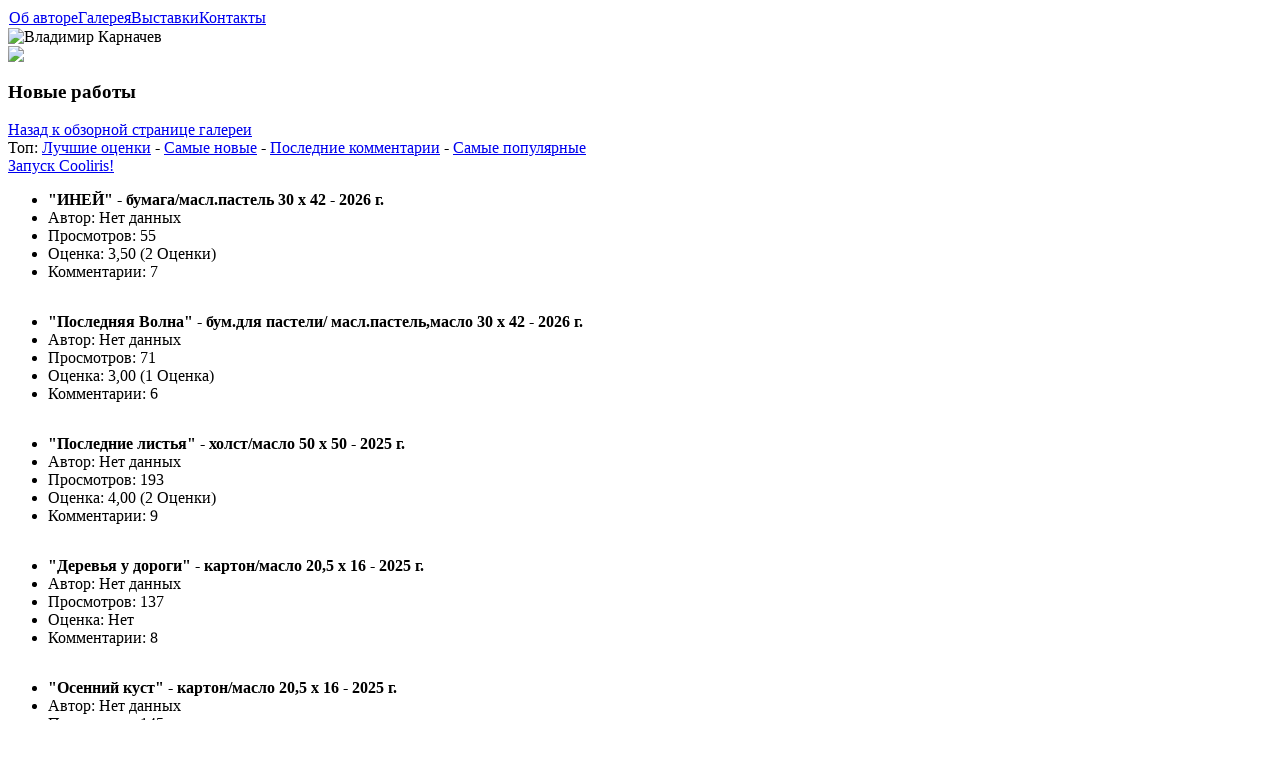

--- FILE ---
content_type: text/html; charset=utf-8
request_url: https://karnachev.ru/gallery.html
body_size: 6529
content:
<!DOCTYPE html PUBLIC "-//W3C//DTD XHTML 1.0 Transitional//EN" "http://www.w3.org/TR/xhtml1/DTD/xhtml1-transitional.dtd">
<html xmlns="http://www.w3.org/1999/xhtml" xml:lang="ru-ru" lang="ru-ru" >
<head>
	<meta http-equiv="Content-Type" content="text/html; charset=utf-8" />
	<link type="image/x-icon" href="/favicon.ico" rel="shortcut icon">
	  <base href="https://karnachev.ru/gallery.html" />
  <meta http-equiv="content-type" content="text/html; charset=utf-8" />
  <meta name="robots" content="index, follow" />
  <meta name="keywords" content="" />
  <meta name="description" content="Сайт ростовского живописца Владимира Карначева – члена союза художников России." />
  
  <title>Галерея - Категория: Картины</title>
  <link href="/favicon.ico" rel="shortcut icon" type="image/x-icon" />
  <link rel="stylesheet" href="https://karnachev.ru/components/com_joomgallery/assets/css/joom_settings.css" type="text/css" />
  <link rel="stylesheet" href="https://karnachev.ru/components/com_joomgallery/assets/css/joomgallery.css" type="text/css" />
  <link rel="stylesheet" href="https://karnachev.ru/modules/mod_joomimg/assets/mod_joomimg.css" type="text/css" />
  <style type="text/css">
    <!--
.joomimg19_imgct {
width:33% !important;
float:left;
}
.joomimg19_img {
display:block;
text-align:center!important;
vertical-align:top!important;
}
.joomimg19_txt {
clear:both;text-align:center!important;
vertical-align:top!important;
}

    -->
  </style>
  <!-- Do not edit IE conditional style below -->
  <!--[if lte IE 6]>
  <style type="text/css">
    .pngfile {
      behavior:url('https://karnachev.ru/components/com_joomgallery/assets/js/pngbehavior.htc') !important;
    }
  </style>
  <![endif]-->
  <!-- End Conditional Style -->

	<link type="text/css" rel="stylesheet" href="https://fonts.googleapis.com/css?family=Philosopher:700,700italic,400italic,400&amp;subset=cyrillic">
	<link rel="stylesheet" href="/templates/karnachev/css/template_css.css" type="text/css" />
	</head>
<body>
<div id="outer_wrapper">
	<div id="inner_wrapper">
		<div id="top_wrapper">
			<div id="top_menu">
						<div class="moduletable_topmenu">
					<table width="100%" border="0" cellpadding="0" cellspacing="1"><tr><td nowrap="nowrap"><a href="/" class="mainlevel_topmenu" >Об авторе</a><a href="/gallery.html" class="mainlevel_topmenu" id="active_menu_topmenu">Галерея</a><a href="/expositions.html" class="mainlevel_topmenu" >Выставки</a><a href="/Контакты.html?pf=1" class="mainlevel_topmenu" >Контакты</a></td></tr></table>		</div>
	
			</div>	
			<img src="/templates/karnachev/images/karnachev.png" id="logo" alt="Владимир Карначев"/>
		       
			<div id="top_slogan"> 
				<!--
				<span id="name">ВЛАДИМИР КАРНАЧЕВ</span><br/>
				член Союза художников России<br/>
				ЖИВОПИСЬ -->
			</div>	 <img src="/images/teg.png" id="sign"/>				
		</div>
			<div id="main_wrapper">
				<div id="breadcrumb">
					
				</div>
					<!-- Start Left Col -->
					<div id="main_content">
												<!-- Start Left -->
						<div id="left_col" class="double">
									<div class="moduletable">
					<h3>Новые работы</h3>
					<div class="joomimg19_main">
  <div class="joomimg_row">

    <div class="joomimg19_imgct">
      <div class="joomimg19_img">
  <a href="/2013-09-27-08-29-05/inei1-1058.html" title="&quot;ИНЕЙ&quot; - бумага/масл.пастель  30 х 42  -  2026 г." >    <img src="https://karnachev.ru/components/com_joomgallery/img_thumbnails/_1/_1_20260119_1652795586.jpg" alt=""ИНЕЙ" - бумага/масл.пастель  30 х 42  -  2026 г." title=""ИНЕЙ" - бумага/масл.пастель  30 х 42  -  2026 г." />  </a></div>
    </div>
    <div class="joomimg19_imgct">
      <div class="joomimg19_img">
  <a href="/2013-09-27-08-29-05/volna1-1051.html" title="&quot;Последняя Волна&quot; - бум.для пастели/ масл.пастель,масло  30 х 42  -  2026 г." >    <img src="https://karnachev.ru/components/com_joomgallery/img_thumbnails/_1/_1_20260110_2006745048.jpg" alt=""Последняя Волна" - бум.для пастели/ масл.пастель,масло  30 х 42  -  2026 г." title=""Последняя Волна" - бум.для пастели/ масл.пастель,масло  30 х 42  -  2026 г." />  </a></div>
    </div>
  </div>
  <div class="joomimg_clr"></div>
</div>		</div>
					
						</div>
						<!-- End Left -->
																		<!-- Start Middle col -->
						<div id="middle_col_double">
							<div id="eng_menu_wrapper">
								<div id="eng_menu">
										
								</div>
							</div>
							<div id="content">
								
								<div class="gallery">
  <div class="jg_back">
    <a href="/gallery.html">
      Назад к обзорной странице галереи</a>
  </div>
  <div class="jg_toplist">
    Топ:
    <a href="/top-rated.html">
      Лучшие оценки</a>
    -
    <a href="/last-added.html">
      Самые новые</a>
    -
    <a href="/last-commented.html">
      Последние комментарии</a>
    -
    <a href="/most-viewed.html">
      Самые популярные</a>
  </div>
  <div class="jg_category">
  </div>
          <a name="category"></a>
          <a id="jg_cooliris" href="javascript:PicLensLite.start({feedUrl:'/gallery.html?format=raw&amp;page=1',maxScale:0});">
    Запуск Cooliris!</a>
  <div class="jg_row sectiontableentry2">
    <div class="jg_element_cat">
      <div class="jg_imgalign_catimgs">
        <a title=""ИНЕЙ" - бумага/масл.пастель  30 х 42  -  2026 г." href="/2013-09-27-08-29-05/inei1-1058.html" class="jg_catelem_photo jg_catelem_photo_align">
          <img src="https://karnachev.ru/components/com_joomgallery/img_thumbnails/_1/_1_20260119_1652795586.jpg" class="jg_photo" width="160" height="112" alt=""ИНЕЙ" - бумага/масл.пастель  30 х 42  -  2026 г." /></a>
      </div>
      <div class="jg_catelem_txt">
        <ul>
          <li>
            <b>"ИНЕЙ" - бумага/масл.пастель  30 х 42  -  2026 г.</b>
                      </li>
          <li>
            Автор: Нет данных          </li>
          <li>
            Просмотров: 55          </li>
          <li>
            Оценка: 3,50 (2 Оценки)&#160;          </li>
          <li>
            Комментарии: 7          </li>
                  </ul>
      </div>
    </div>
    <div class="jg_element_cat">
      <div class="jg_imgalign_catimgs">
        <a title=""Последняя Волна" - бум.для пастели/ масл.пастель,масло  30 х 42  -  2026 г." href="/2013-09-27-08-29-05/volna1-1051.html" class="jg_catelem_photo jg_catelem_photo_align">
          <img src="https://karnachev.ru/components/com_joomgallery/img_thumbnails/_1/_1_20260110_2006745048.jpg" class="jg_photo" width="160" height="119" alt=""Последняя Волна" - бум.для пастели/ масл.пастель,масло  30 х 42  -  2026 г." /></a>
      </div>
      <div class="jg_catelem_txt">
        <ul>
          <li>
            <b>"Последняя Волна" - бум.для пастели/ масл.пастель,масло  30 х 42  -  2026 г.</b>
                      </li>
          <li>
            Автор: Нет данных          </li>
          <li>
            Просмотров: 71          </li>
          <li>
            Оценка: 3,00 (1 Оценка)&#160;          </li>
          <li>
            Комментарии: 6          </li>
                  </ul>
      </div>
    </div>
    <div class="jg_element_cat">
      <div class="jg_imgalign_catimgs">
        <a title=""Последние листья" - холст/масло  50 х 50  -  2025 г." href="/2013-09-27-08-29-05/list1-1050.html" class="jg_catelem_photo jg_catelem_photo_align">
          <img src="https://karnachev.ru/components/com_joomgallery/img_thumbnails/_1/_1_20251117_1461287149.jpg" class="jg_photo" width="160" height="160" alt=""Последние листья" - холст/масло  50 х 50  -  2025 г." /></a>
      </div>
      <div class="jg_catelem_txt">
        <ul>
          <li>
            <b>"Последние листья" - холст/масло  50 х 50  -  2025 г.</b>
                      </li>
          <li>
            Автор: Нет данных          </li>
          <li>
            Просмотров: 193          </li>
          <li>
            Оценка: 4,00 (2 Оценки)&#160;          </li>
          <li>
            Комментарии: 9          </li>
                  </ul>
      </div>
    </div>
    <div class="jg_element_cat">
      <div class="jg_imgalign_catimgs">
        <a title=""Деревья у дороги" - картон/масло  20,5 х 16  -  2025 г." href="/2013-09-27-08-29-05/doroga1-1049.html" class="jg_catelem_photo jg_catelem_photo_align">
          <img src="https://karnachev.ru/components/com_joomgallery/img_thumbnails/_1/_1_20251108_1840506796.jpg" class="jg_photo" width="121" height="160" alt=""Деревья у дороги" - картон/масло  20,5 х 16  -  2025 г." /></a>
      </div>
      <div class="jg_catelem_txt">
        <ul>
          <li>
            <b>"Деревья у дороги" - картон/масло  20,5 х 16  -  2025 г.</b>
                      </li>
          <li>
            Автор: Нет данных          </li>
          <li>
            Просмотров: 137          </li>
          <li>
            Оценка: Нет&#160;          </li>
          <li>
            Комментарии: 8          </li>
                  </ul>
      </div>
    </div>
    <div class="jg_clearboth"></div>
  </div>
  <div class="jg_row sectiontableentry1">
    <div class="jg_element_cat">
      <div class="jg_imgalign_catimgs">
        <a title=""Осенний куст" - картон/масло  20,5 х 16  -  2025 г." href="/2013-09-27-08-29-05/kust1-1048.html" class="jg_catelem_photo jg_catelem_photo_align">
          <img src="https://karnachev.ru/components/com_joomgallery/img_thumbnails/_1/_1_20251031_1682628339.jpg" class="jg_photo" width="126" height="160" alt=""Осенний куст" - картон/масло  20,5 х 16  -  2025 г." /></a>
      </div>
      <div class="jg_catelem_txt">
        <ul>
          <li>
            <b>"Осенний куст" - картон/масло  20,5 х 16  -  2025 г.</b>
                      </li>
          <li>
            Автор: Нет данных          </li>
          <li>
            Просмотров: 145          </li>
          <li>
            Оценка: Нет&#160;          </li>
          <li>
            Комментарии: 14          </li>
                  </ul>
      </div>
    </div>
    <div class="jg_element_cat">
      <div class="jg_imgalign_catimgs">
        <a title=""Осень в Старочеркасске - холст/масло  59 х 40  -  2025 г." href="/2013-09-27-08-29-05/oseny1-1045.html" class="jg_catelem_photo jg_catelem_photo_align">
          <img src="https://karnachev.ru/components/com_joomgallery/img_thumbnails/_1/_1_20251013_1184991416.jpg" class="jg_photo" width="111" height="160" alt=""Осень в Старочеркасске - холст/масло  59 х 40  -  2025 г." /></a>
      </div>
      <div class="jg_catelem_txt">
        <ul>
          <li>
            <b>"Осень в Старочеркасске - холст/масло  59 х 40  -  2025 г.</b>
                      </li>
          <li>
            Автор: Нет данных          </li>
          <li>
            Просмотров: 208          </li>
          <li>
            Оценка: Нет&#160;          </li>
          <li>
            Комментарии: 19          </li>
                  </ul>
      </div>
    </div>
    <div class="jg_element_cat">
      <div class="jg_imgalign_catimgs">
        <a title="Осень в Старочеркасске (Этюд к картине) - бумага/масл.пастель  21 х15  -  2025 г." href="/2013-09-27-08-29-05/oseny1-1044.html" class="jg_catelem_photo jg_catelem_photo_align">
          <img src="https://karnachev.ru/components/com_joomgallery/img_thumbnails/_1/_1_20251006_1967907593.jpg" class="jg_photo" width="113" height="160" alt="Осень в Старочеркасске (Этюд к картине) - бумага/масл.пастель  21 х15  -  2025 г." /></a>
      </div>
      <div class="jg_catelem_txt">
        <ul>
          <li>
            <b>Осень в Старочеркасске (Этюд к картине) - бумага/масл.пастель  21 х15  -  2025 г.</b>
                      </li>
          <li>
            Автор: Нет данных          </li>
          <li>
            Просмотров: 160          </li>
          <li>
            Оценка: Нет&#160;          </li>
          <li>
            Комментарии: 7          </li>
                  </ul>
      </div>
    </div>
    <div class="jg_element_cat">
      <div class="jg_imgalign_catimgs">
        <a title=""Гроза в Должанке" - акв.бумага/масл.пастель  42 х 60  -  2025 г." href="/2013-09-27-08-29-05/groza1-1043.html" class="jg_catelem_photo jg_catelem_photo_align">
          <img src="https://karnachev.ru/components/com_joomgallery/img_thumbnails/_1/_1_20250807_1667605767.jpg" class="jg_photo" width="160" height="112" alt=""Гроза в Должанке" - акв.бумага/масл.пастель  42 х 60  -  2025 г." /></a>
      </div>
      <div class="jg_catelem_txt">
        <ul>
          <li>
            <b>"Гроза в Должанке" - акв.бумага/масл.пастель  42 х 60  -  2025 г.</b>
                      </li>
          <li>
            Автор: Нет данных          </li>
          <li>
            Просмотров: 197          </li>
          <li>
            Оценка: 3,00 (2 Оценки)&#160;          </li>
          <li>
            Комментарии: 3          </li>
                  </ul>
      </div>
    </div>
    <div class="jg_clearboth"></div>
  </div>
  <div class="jg_row sectiontableentry2">
    <div class="jg_element_cat">
      <div class="jg_imgalign_catimgs">
        <a title=""Жажда" - холст/масло  60 х 80  -  2006 г." href="/2013-09-27-08-29-05/gahgda1-1042.html" class="jg_catelem_photo jg_catelem_photo_align">
          <img src="https://karnachev.ru/components/com_joomgallery/img_thumbnails/_1/_1_20250729_1828913239.jpg" class="jg_photo" width="160" height="121" alt=""Жажда" - холст/масло  60 х 80  -  2006 г." /></a>
      </div>
      <div class="jg_catelem_txt">
        <ul>
          <li>
            <b>"Жажда" - холст/масло  60 х 80  -  2006 г.</b>
                      </li>
          <li>
            Автор: Нет данных          </li>
          <li>
            Просмотров: 187          </li>
          <li>
            Оценка: 4,00 (4 Оценки)&#160;          </li>
          <li>
            Комментарии: 9          </li>
                  </ul>
      </div>
    </div>
    <div class="jg_element_cat">
      <div class="jg_imgalign_catimgs">
        <a title="Apt-Biennale. London 2025г. (Челси)." href="/2013-09-27-08-29-05/london1-1037.html" class="jg_catelem_photo jg_catelem_photo_align">
          <img src="https://karnachev.ru/components/com_joomgallery/img_thumbnails/_1/_1_20250717_1729499987.jpg" class="jg_photo" width="160" height="112" alt="Apt-Biennale. London 2025г. (Челси)." /></a>
      </div>
      <div class="jg_catelem_txt">
        <ul>
          <li>
            <b>Apt-Biennale. London 2025г. (Челси).</b>
                      </li>
          <li>
            Автор: Нет данных          </li>
          <li>
            Просмотров: 60          </li>
          <li>
            Оценка: Нет&#160;          </li>
          <li>
            Комментарии: 6          </li>
                  </ul>
      </div>
    </div>
    <div class="jg_element_cat">
      <div class="jg_imgalign_catimgs">
        <a title="Работа, Представленная на Выставке в Лондоне. Июль 2025 год. Район Челси." href="/2013-09-27-08-29-05/london1-1036.html" class="jg_catelem_photo jg_catelem_photo_align">
          <img src="https://karnachev.ru/components/com_joomgallery/img_thumbnails/_1/_1_20250717_1833381228.jpg" class="jg_photo" width="160" height="120" alt="Работа, Представленная на Выставке в Лондоне. Июль 2025 год. Район Челси." /></a>
      </div>
      <div class="jg_catelem_txt">
        <ul>
          <li>
            <b>Работа, Представленная на Выставке в Лондоне. Июль 2025 год. Район Челси.</b>
                      </li>
          <li>
            Автор: Нет данных          </li>
          <li>
            Просмотров: 68          </li>
          <li>
            Оценка: 5,00 (1 Оценка)&#160;          </li>
          <li>
            Комментарии: 4          </li>
                  </ul>
      </div>
    </div>
    <div class="jg_element_cat">
      <div class="jg_imgalign_catimgs">
        <a title="Лондон, Престижный район, Челси. Арт-Биеннале 2025г." href="/2013-09-27-08-29-05/london1-1034.html" class="jg_catelem_photo jg_catelem_photo_align">
          <img src="https://karnachev.ru/components/com_joomgallery/img_thumbnails/_1/_1_20250717_1297200446.jpg" class="jg_photo" width="73" height="160" alt="Лондон, Престижный район, Челси. Арт-Биеннале 2025г." /></a>
      </div>
      <div class="jg_catelem_txt">
        <ul>
          <li>
            <b>Лондон, Престижный район, Челси. Арт-Биеннале 2025г.</b>
                      </li>
          <li>
            Автор: Нет данных          </li>
          <li>
            Просмотров: 35          </li>
          <li>
            Оценка: Нет&#160;          </li>
          <li>
            Комментарии: 1          </li>
                  </ul>
      </div>
    </div>
    <div class="jg_clearboth"></div>
  </div>
  <div class="jg_row sectiontableentry1">
    <div class="jg_element_cat">
      <div class="jg_imgalign_catimgs">
        <a title=""Розовая Лодка" - холст/масло  70 Х 90  -  2025 г." href="/2013-09-27-08-29-05/1-1028.html" class="jg_catelem_photo jg_catelem_photo_align">
          <img src="https://karnachev.ru/components/com_joomgallery/img_thumbnails/_1/_1_20250707_1880811170.jpg" class="jg_photo" width="160" height="126" alt=""Розовая Лодка" - холст/масло  70 Х 90  -  2025 г." /></a>
      </div>
      <div class="jg_catelem_txt">
        <ul>
          <li>
            <b>"Розовая Лодка" - холст/масло  70 Х 90  -  2025 г.</b>
                      </li>
          <li>
            Автор: Нет данных          </li>
          <li>
            Просмотров: 191          </li>
          <li>
            Оценка: 3,67 (3 Оценки)&#160;          </li>
          <li>
            Комментарии: 4          </li>
                  </ul>
      </div>
    </div>
    <div class="jg_element_cat">
      <div class="jg_imgalign_catimgs">
        <a title=""Набережная г. Ростова-на-Дону" - холст/масло 105 х 190 - 2006 г." href="/2013-09-27-08-29-05/roctov1-1027.html" class="jg_catelem_photo jg_catelem_photo_align">
          <img src="https://karnachev.ru/components/com_joomgallery/img_thumbnails/_1/_1_20250630_1251664499.jpg" class="jg_photo" width="160" height="105" alt=""Набережная г. Ростова-на-Дону" - холст/масло 105 х 190 - 2006 г." /></a>
      </div>
      <div class="jg_catelem_txt">
        <ul>
          <li>
            <b>"Набережная г. Ростова-на-Дону" - холст/масло 105 х 190 - 2006 г.</b>
                      </li>
          <li>
            Автор: Нет данных          </li>
          <li>
            Просмотров: 174          </li>
          <li>
            Оценка: 4,33 (3 Оценки)&#160;          </li>
          <li>
            Комментарии: 6          </li>
                  </ul>
      </div>
    </div>
    <div class="jg_element_cat">
      <div class="jg_imgalign_catimgs">
        <a title=""Машка" - картон/масло  20 х 16  -  2015 г." href="/2013-09-27-08-29-05/macha1-1026.html" class="jg_catelem_photo jg_catelem_photo_align">
          <img src="https://karnachev.ru/components/com_joomgallery/img_thumbnails/_1/_1_20250621_1762207582.jpg" class="jg_photo" width="128" height="160" alt=""Машка" - картон/масло  20 х 16  -  2015 г." /></a>
      </div>
      <div class="jg_catelem_txt">
        <ul>
          <li>
            <b>"Машка" - картон/масло  20 х 16  -  2015 г.</b>
                      </li>
          <li>
            Автор: Нет данных          </li>
          <li>
            Просмотров: 200          </li>
          <li>
            Оценка: 4,00 (2 Оценки)&#160;          </li>
          <li>
            Комментарии: 5          </li>
                  </ul>
      </div>
    </div>
    <div class="jg_element_cat">
      <div class="jg_imgalign_catimgs">
        <a title=""Пробуждение" - акв. бумага выс. качества /масло 17,5 х 42  -  2025г." href="/2013-09-27-08-29-05/eva1-1025.html" class="jg_catelem_photo jg_catelem_photo_align">
          <img src="https://karnachev.ru/components/com_joomgallery/img_thumbnails/_1/_1_20250606_1220388673.jpg" class="jg_photo" width="160" height="66" alt=""Пробуждение" - акв. бумага выс. качества /масло 17,5 х 42  -  2025г." /></a>
      </div>
      <div class="jg_catelem_txt">
        <ul>
          <li>
            <b>"Пробуждение" - акв. бумага выс. качества /масло 17,5 х 42  -  2025г.</b>
                      </li>
          <li>
            Автор: Нет данных          </li>
          <li>
            Просмотров: 198          </li>
          <li>
            Оценка: 3,00 (5 Оценки)&#160;          </li>
          <li>
            Комментарии: 5          </li>
                  </ul>
      </div>
    </div>
    <div class="jg_clearboth"></div>
  </div>
  <div class="jg_row sectiontableentry2">
    <div class="jg_element_cat">
      <div class="jg_imgalign_catimgs">
        <a title=""Гранатовое Вино" - акв. бумага (плотная), масло    42 х 42  -  2025г." href="/2013-09-27-08-29-05/granat1-1024.html" class="jg_catelem_photo jg_catelem_photo_align">
          <img src="https://karnachev.ru/components/com_joomgallery/img_thumbnails/_1/_1_20250524_1077372463.jpg" class="jg_photo" width="160" height="154" alt=""Гранатовое Вино" - акв. бумага (плотная), масло    42 х 42  -  2025г." /></a>
      </div>
      <div class="jg_catelem_txt">
        <ul>
          <li>
            <b>"Гранатовое Вино" - акв. бумага (плотная), масло    42 х 42  -  2025г.</b>
                      </li>
          <li>
            Автор: Нет данных          </li>
          <li>
            Просмотров: 213          </li>
          <li>
            Оценка: 3,50 (4 Оценки)&#160;          </li>
          <li>
            Комментарии: 5          </li>
                  </ul>
      </div>
    </div>
    <div class="jg_element_cat">
      <div class="jg_imgalign_catimgs">
        <a title=""Море, Фрукты и Она" - холст/масло 110 х 160 - 2019 г." href="/2013-09-27-08-29-05/more1-1023.html" class="jg_catelem_photo jg_catelem_photo_align">
          <img src="https://karnachev.ru/components/com_joomgallery/img_thumbnails/_1/_1_20250515_1281792295.jpg" class="jg_photo" width="160" height="109" alt=""Море, Фрукты и Она" - холст/масло 110 х 160 - 2019 г." /></a>
      </div>
      <div class="jg_catelem_txt">
        <ul>
          <li>
            <b>"Море, Фрукты и Она" - холст/масло 110 х 160 - 2019 г.</b>
                      </li>
          <li>
            Автор: Нет данных          </li>
          <li>
            Просмотров: 218          </li>
          <li>
            Оценка: 3,00 (1 Оценка)&#160;          </li>
          <li>
            Комментарии: 5          </li>
                  </ul>
      </div>
    </div>
    <div class="jg_element_cat">
      <div class="jg_imgalign_catimgs">
        <a title=""Берег перед дождём" - холст/масло  70 х 90  -  2025 г." href="/2013-09-27-08-29-05/bereg1-1022.html" class="jg_catelem_photo jg_catelem_photo_align">
          <img src="https://karnachev.ru/components/com_joomgallery/img_thumbnails/_1/_1_20250416_1969665271.jpg" class="jg_photo" width="160" height="122" alt=""Берег перед дождём" - холст/масло  70 х 90  -  2025 г." /></a>
      </div>
      <div class="jg_catelem_txt">
        <ul>
          <li>
            <b>"Берег перед дождём" - холст/масло  70 х 90  -  2025 г.</b>
                      </li>
          <li>
            Автор: Нет данных          </li>
          <li>
            Просмотров: 287          </li>
          <li>
            Оценка: 4,00 (2 Оценки)&#160;          </li>
          <li>
            Комментарии: 3          </li>
                  </ul>
      </div>
    </div>
    <div class="jg_element_cat">
      <div class="jg_imgalign_catimgs">
        <a title=""Стадо" - холст/масло 80 х 90 - 2004 г." href="/2013-09-27-08-29-05/stado1-1021.html" class="jg_catelem_photo jg_catelem_photo_align">
          <img src="https://karnachev.ru/components/com_joomgallery/img_thumbnails/_1/_1_20250324_1609429040.jpg" class="jg_photo" width="160" height="137" alt=""Стадо" - холст/масло 80 х 90 - 2004 г." /></a>
      </div>
      <div class="jg_catelem_txt">
        <ul>
          <li>
            <b>"Стадо" - холст/масло 80 х 90 - 2004 г.</b>
                      </li>
          <li>
            Автор: Нет данных          </li>
          <li>
            Просмотров: 327          </li>
          <li>
            Оценка: 4,00 (4 Оценки)&#160;          </li>
          <li>
            Комментарии: 11          </li>
                  </ul>
      </div>
    </div>
    <div class="jg_clearboth"></div>
  </div>
  <div class="jg_row sectiontableentry1">
    <div class="jg_element_cat">
      <div class="jg_imgalign_catimgs">
        <a title=""Спелые Вишни" - ватман/м.пастель. смешанная техника  30 х 42  -  2025 г." href="/2013-09-27-08-29-05/vichni1-1020.html" class="jg_catelem_photo jg_catelem_photo_align">
          <img src="https://karnachev.ru/components/com_joomgallery/img_thumbnails/_1/_1_20250305_1744286751.jpg" class="jg_photo" width="160" height="114" alt=""Спелые Вишни" - ватман/м.пастель. смешанная техника  30 х 42  -  2025 г." /></a>
      </div>
      <div class="jg_catelem_txt">
        <ul>
          <li>
            <b>"Спелые Вишни" - ватман/м.пастель. смешанная техника  30 х 42  -  2025 г.</b>
                      </li>
          <li>
            Автор: Нет данных          </li>
          <li>
            Просмотров: 307          </li>
          <li>
            Оценка: 3,80 (5 Оценки)&#160;          </li>
          <li>
            Комментарии: 4          </li>
                  </ul>
      </div>
    </div>
    <div class="jg_element_cat">
      <div class="jg_imgalign_catimgs">
        <a title=""Вишни на Берегу" - ватман/м.пастель. смешанная техника  30 х 42  -  2025 г." href="/2013-09-27-08-29-05/vichni1-1019.html" class="jg_catelem_photo jg_catelem_photo_align">
          <img src="https://karnachev.ru/components/com_joomgallery/img_thumbnails/_1/_1_20250302_1367408468.jpg" class="jg_photo" width="160" height="116" alt=""Вишни на Берегу" - ватман/м.пастель. смешанная техника  30 х 42  -  2025 г." /></a>
      </div>
      <div class="jg_catelem_txt">
        <ul>
          <li>
            <b>"Вишни на Берегу" - ватман/м.пастель. смешанная техника  30 х 42  -  2025 г.</b>
                      </li>
          <li>
            Автор: Нет данных          </li>
          <li>
            Просмотров: 358          </li>
          <li>
            Оценка: 3,50 (4 Оценки)&#160;          </li>
          <li>
            Комментарии: 4          </li>
                  </ul>
      </div>
    </div>
    <div class="jg_element_cat">
      <div class="jg_imgalign_catimgs">
        <a title=""Белый День" - холст/масло  45,5 х 63  -  2001 г." href="/2013-09-27-08-29-05/belii-den1-1018.html" class="jg_catelem_photo jg_catelem_photo_align">
          <img src="https://karnachev.ru/components/com_joomgallery/img_thumbnails/_1/_1_20250219_1832921639.jpg" class="jg_photo" width="160" height="114" alt=""Белый День" - холст/масло  45,5 х 63  -  2001 г." /></a>
      </div>
      <div class="jg_catelem_txt">
        <ul>
          <li>
            <b>"Белый День" - холст/масло  45,5 х 63  -  2001 г.</b>
                      </li>
          <li>
            Автор: Нет данных          </li>
          <li>
            Просмотров: 315          </li>
          <li>
            Оценка: Нет&#160;          </li>
          <li>
            Комментарии: 6          </li>
                  </ul>
      </div>
    </div>
    <div class="jg_element_cat">
      <div class="jg_imgalign_catimgs">
        <a title=""Перед дождём" - ватман/масло  21 х 26,5  -  2008 г." href="/2013-09-27-08-29-05/docud1-1017.html" class="jg_catelem_photo jg_catelem_photo_align">
          <img src="https://karnachev.ru/components/com_joomgallery/img_thumbnails/_1/_1_20250212_1114037591.jpg" class="jg_photo" width="160" height="127" alt=""Перед дождём" - ватман/масло  21 х 26,5  -  2008 г." /></a>
      </div>
      <div class="jg_catelem_txt">
        <ul>
          <li>
            <b>"Перед дождём" - ватман/масло  21 х 26,5  -  2008 г.</b>
                      </li>
          <li>
            Автор: Нет данных          </li>
          <li>
            Просмотров: 355          </li>
          <li>
            Оценка: 3,00 (2 Оценки)&#160;          </li>
          <li>
            Комментарии: 5          </li>
                  </ul>
      </div>
    </div>
    <div class="jg_clearboth"></div>
  </div>
  <div class="jg_catcountimg">
    630 фото в этой категории  </div>
  <div class="pagenav jg_paginationimg">
      &laquo;&laquo;&nbsp;Начало&nbsp;
    <span class="pagenav_prev jg_pagination_prev">
    &laquo;&nbsp;Назад&nbsp;
    </span>
      <span class="jg_pagenav_active">1</span>&nbsp;&nbsp;<a href="/gallery.html?catpage=1&amp;page=2#category" title="Страница 2" class="jg_pagenav">2</a>
&nbsp;<a href="/gallery.html?catpage=1&amp;page=3#category" title="Страница 3" class="jg_pagenav">3</a>
&nbsp;<a href="/gallery.html?catpage=1&amp;page=4#category" title="Страница 4" class="jg_pagenav">4</a>
&hellip;&nbsp;<a href="/gallery.html?catpage=1&amp;page=10#category" title="Страница 10" class="jg_pagenav">10</a>
&hellip;&nbsp;<a href="/gallery.html?catpage=1&amp;page=15#category" title="Страница 15" class="jg_pagenav">15</a>
&hellip;&nbsp;<a href="/gallery.html?catpage=1&amp;page=20#category" title="Страница 20" class="jg_pagenav">20</a>
&hellip;&nbsp;<a href="/gallery.html?catpage=1&amp;page=26#category" title="Страница 26" class="jg_pagenav">26</a>
&nbsp;<a href="/gallery.html?catpage=1&amp;page=27#category" title="Страница 27" class="jg_pagenav">27</a>
    &nbsp;
    <a class="pagenav_next jg_pagination_next" href="/gallery.html?catpage=1&amp;page=2#category">
      Дальше&nbsp;&raquo;</a>
    &nbsp;
    <a class="jg_pagination_end" href="/gallery.html?catpage=1&amp;page=27#category">
      Конец&nbsp;&raquo;&raquo;
    </a>
  </div>
  <div class="jg_gallerystats">
    Общее количество фотографий во всех категориях: 800  </div>
</div>

							</div>
						
						</div>
						<!-- End Middle Col -->
					</div>
				</div>
				<!-- End Main Wrapper -->
			</div>
			<!-- End Inner Wrapper -->
	</div>
	<!-- End Outer Wrapper -->
	<div id="footer_wrapper">
			<div id="footer_left">		<div class="moduletable_footer">
					<p>© 2010-2023, сайт художника Владимира Карначева</p>
<p><a href="http://cinet.ru">Создание сайта</a>, <a href="/links">поддержка </a>— <a href="http://cinet.ru">ООО «Центр-Интернет»</a></p>		</div>
	</div>
			
<!-- Yandex.Metrika informer -->
<a href="https://metrika.yandex.ru/stat/?id=9845488&amp;from=informer"
target="_blank" rel="nofollow"><img src="https://informer.yandex.ru/informer/9845488/3_0_FFFFFFFF_EFEFEFFF_0_pageviews"
style="width:88px; height:31px; border:0;" alt="Яндекс.Метрика" title="Яндекс.Метрика: данные за сегодня (просмотры, визиты и уникальные посетители)" class="ym-advanced-informer" data-cid="9845488" data-lang="ru" /></a>
<!-- /Yandex.Metrika informer -->

<!-- Yandex.Metrika counter -->
<script type="text/javascript" >
   (function(m,e,t,r,i,k,a){m[i]=m[i]||function(){(m[i].a=m[i].a||[]).push(arguments)};
   m[i].l=1*new Date();k=e.createElement(t),a=e.getElementsByTagName(t)[0],k.async=1,k.src=r,a.parentNode.insertBefore(k,a)})
   (window, document, "script", "https://mc.yandex.ru/metrika/tag.js", "ym");

   ym(9845488, "init", {
        clickmap:true,
        trackLinks:true,
        accurateTrackBounce:true
   });
</script>
<noscript><div><img src="https://mc.yandex.ru/watch/9845488" style="position:absolute; left:-9999px;" alt="" /></div></noscript>
<!-- /Yandex.Metrika counter -->

			<script>
				window.onload = function(){
					const textareaComment = document.querySelector("form[name='commentform'] textarea[name='cmttext']");					
					function replaceUnvalid(){
						this.value = this.value.replace(/<[^>]*>/g, "");
						this.value = this.value.replace(/https?:\/\/(www\.)?[-a-zA-Z0-9@:%._\+~#=]{1,256}\.[a-zA-Z0-9()]{1,6}\b([-a-zA-Z0-9()@:%_\+.~#?&//=]*)/ig, "");
						// if (this.value.match(/[^а-яА-Я0-9\s]/g)) {
						// 	this.value = this.value.replace(/[^а-яА-Яa-zA-z0-9.,!?:…"():;'-<>%&*_#№\s]/g, '');
						// }
					}					
					if (textareaComment) {
						textareaComment.addEventListener("change", replaceUnvalid);
						textareaComment.addEventListener("keyup", replaceUnvalid);
						textareaComment.addEventListener("input", replaceUnvalid);
						textareaComment.addEventListener("click", replaceUnvalid);
					}
					

					const contactFormNameField = document.querySelector('input[name="aics_name"]');
					function onlyRuSimbols() {
						this.value = this.value.replace(/[^а-яА-ЯёЁ\s\-]/g, '');
					}					
					if (contactFormNameField) {
						contactFormNameField.addEventListener("input", onlyRuSimbols);
					}
				}
			</script>
	</div>
</body>
</html>
